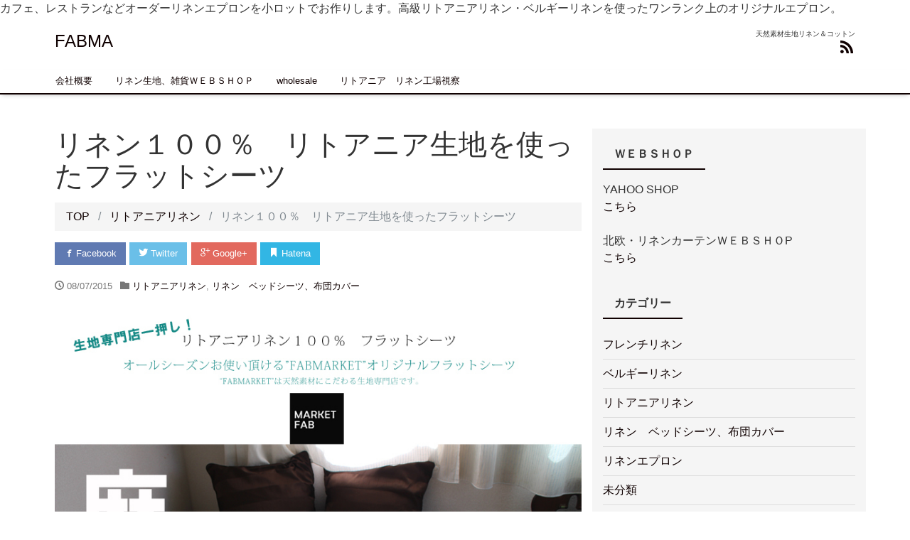

--- FILE ---
content_type: text/html; charset=UTF-8
request_url: http://kamakura-kurasu.com/2015/08/07/34/
body_size: 6234
content:
<!DOCTYPE html>
<html lang="ja">
<head prefix="og: http://ogp.me/ns# fb: http://ogp.me/ns/fb# blog: http://ogp.me/ns/blog#">
<meta charset="utf-8">
<meta name="viewport" content="width=device-width, initial-scale=1">
<meta name="description" content="リネン１００％　リトアニア生地を使ったフラットシーツ　商品ページはこちら リトアニア現地工場より直輸入している...">
<link rel="prev bookmark" href="http://kamakura-kurasu.com/2015/08/06/%e3%83%aa%e3%83%88%e3%82%a2%e3%83%8b%e3%82%a2%e3%83%aa%e3%83%8d%e3%83%b3%e7%94%9f%e5%9c%b0/" title="リトアニアリネン生地">
<link rel="next bookmark" href="http://kamakura-kurasu.com/2015/10/04/%e6%a5%b5%e6%a5%bd%e5%af%ba%e3%83%bb%e7%a8%b2%e6%9d%91%e3%82%b1%e5%b4%8e%e3%82%a2%e3%83%bc%e3%83%88%e3%83%95%e3%82%a3%e3%82%b9%e3%83%86%e3%82%a3%e3%83%90%e3%83%ab%e3%80%80%e9%96%8b%e5%82%ac%e4%b8%ad/" title="極楽寺・稲村ケ崎アートフィスティバル　開催中">
<meta name="author" content="FABMA">
<link rel="start" href="http://kamakura-kurasu.com" title="TOP">
<!-- OGP -->
<meta property="og:type" content="blog">
<meta property="og:site_name" content="FABMA">
<meta property="og:description" content="リネン１００％　リトアニア生地を使ったフラットシーツ　商品ページはこちら リトアニア現地工場より直輸入している...">
<meta property="og:title" content="リネン１００％　リトアニア生地を使ったフラットシーツ | FABMA">
<meta property="og:url" content="http://kamakura-kurasu.com/2015/08/07/34/">
<meta property="og:image" content="http://kamakura-kurasu.com/wp-content/uploads/o0800144013375858121-569x1024.jpg">
<!-- twitter:card -->
<meta name="twitter:card" content="summary_large_image">
<title>リネン１００％　リトアニア生地を使ったフラットシーツ | FABMAFABMA</title>
<link rel="alternate" type="application/rss+xml" title="FABMA &raquo; フィード" href="http://kamakura-kurasu.com/feed/" />
<link rel="alternate" type="application/rss+xml" title="FABMA &raquo; コメントフィード" href="http://kamakura-kurasu.com/comments/feed/" />
		<script type="text/javascript">
			window._wpemojiSettings = {"baseUrl":"http:\/\/s.w.org\/images\/core\/emoji\/72x72\/","ext":".png","source":{"concatemoji":"http:\/\/kamakura-kurasu.com\/wp-includes\/js\/wp-emoji-release.min.js?ver=4.2.38"}};
			!function(e,n,t){var a;function o(e){var t=n.createElement("canvas"),a=t.getContext&&t.getContext("2d");return!(!a||!a.fillText)&&(a.textBaseline="top",a.font="600 32px Arial","flag"===e?(a.fillText(String.fromCharCode(55356,56812,55356,56807),0,0),3e3<t.toDataURL().length):(a.fillText(String.fromCharCode(55357,56835),0,0),0!==a.getImageData(16,16,1,1).data[0]))}function i(e){var t=n.createElement("script");t.src=e,t.type="text/javascript",n.getElementsByTagName("head")[0].appendChild(t)}t.supports={simple:o("simple"),flag:o("flag")},t.DOMReady=!1,t.readyCallback=function(){t.DOMReady=!0},t.supports.simple&&t.supports.flag||(a=function(){t.readyCallback()},n.addEventListener?(n.addEventListener("DOMContentLoaded",a,!1),e.addEventListener("load",a,!1)):(e.attachEvent("onload",a),n.attachEvent("onreadystatechange",function(){"complete"===n.readyState&&t.readyCallback()})),(a=t.source||{}).concatemoji?i(a.concatemoji):a.wpemoji&&a.twemoji&&(i(a.twemoji),i(a.wpemoji)))}(window,document,window._wpemojiSettings);
		</script>
		<style type="text/css">
img.wp-smiley,
img.emoji {
	display: inline !important;
	border: none !important;
	box-shadow: none !important;
	height: 1em !important;
	width: 1em !important;
	margin: 0 .07em !important;
	vertical-align: -0.1em !important;
	background: none !important;
	padding: 0 !important;
}
</style>
<link rel='stylesheet' id='bootstrap-css'  href='http://kamakura-kurasu.com/wp-content/themes/liquid-light/css/bootstrap.min.css?ver=4.2.38' type='text/css' media='all' />
<link rel='stylesheet' id='icomoon-css'  href='http://kamakura-kurasu.com/wp-content/themes/liquid-light/css/icomoon.css?ver=4.2.38' type='text/css' media='all' />
<link rel='stylesheet' id='liquid-style-css'  href='http://kamakura-kurasu.com/wp-content/themes/liquid-light/style.css?ver=0.9.9.6.1.2' type='text/css' media='all' />
<script type='text/javascript' src='http://kamakura-kurasu.com/wp-includes/js/jquery/jquery.js?ver=1.11.2'></script>
<script type='text/javascript' src='http://kamakura-kurasu.com/wp-includes/js/jquery/jquery-migrate.min.js?ver=1.2.1'></script>
<script type='text/javascript' src='http://kamakura-kurasu.com/wp-content/themes/liquid-light/js/bootstrap.min.js?ver=4.2.38'></script>
<script type='text/javascript' src='http://kamakura-kurasu.com/wp-content/themes/liquid-light/js/common.min.js?ver=4.2.38'></script>
<link rel="EditURI" type="application/rsd+xml" title="RSD" href="http://kamakura-kurasu.com/xmlrpc.php?rsd" />
<link rel="wlwmanifest" type="application/wlwmanifest+xml" href="http://kamakura-kurasu.com/wp-includes/wlwmanifest.xml" /> 
<link rel='prev' title='リトアニアリネン生地' href='http://kamakura-kurasu.com/2015/08/06/%e3%83%aa%e3%83%88%e3%82%a2%e3%83%8b%e3%82%a2%e3%83%aa%e3%83%8d%e3%83%b3%e7%94%9f%e5%9c%b0/' />
<link rel='next' title='極楽寺・稲村ケ崎アートフィスティバル　開催中' href='http://kamakura-kurasu.com/2015/10/04/%e6%a5%b5%e6%a5%bd%e5%af%ba%e3%83%bb%e7%a8%b2%e6%9d%91%e3%82%b1%e5%b4%8e%e3%82%a2%e3%83%bc%e3%83%88%e3%83%95%e3%82%a3%e3%82%b9%e3%83%86%e3%82%a3%e3%83%90%e3%83%ab%e3%80%80%e9%96%8b%e5%82%ac%e4%b8%ad/' />
<link rel='canonical' href='http://kamakura-kurasu.com/2015/08/07/34/' />
<link rel='shortlink' href='http://kamakura-kurasu.com/?p=34' />

<!-- JS -->
<!--[if lt IE 9]>
<meta http-equiv="X-UA-Compatible" content="IE=edge">
<script type="text/javascript" src="https://oss.maxcdn.com/html5shiv/3.7.2/html5shiv.min.js"></script>
<script type="text/javascript" src="https://oss.maxcdn.com/respond/1.4.2/respond.min.js"></script>
<![endif]-->
<!-- CSS -->
<style type="text/css">
    /*  customize  */
                a, a:hover, a:active, a:visited {
        color: #0f0000;
    }
    .carousel-indicators .active, .main {
        background-color: #0f0000;
    }
    .navbar, .post_body h1 span, .post_body h2 span, .ttl span {
        border-color: #0f0000;
    }
    .navbar .current-menu-item, .navbar .current-menu-parent, .navbar .current_page_item {
        border-color: #0f0000;
    }
    </style>
</head>

<body class="single single-post postid-34 single-format-standard category_3">

<!-- FB -->
<div id="fb-root"></div>
<script>(function(d, s, id) {
  var js, fjs = d.getElementsByTagName(s)[0];
  if (d.getElementById(id)) return;
  js = d.createElement(s); js.id = id;
  js.src = "//connect.facebook.net/ja_JP/sdk.js#xfbml=1&version=v2.4";
  fjs.parentNode.insertBefore(js, fjs);
}(document, 'script', 'facebook-jssdk'));</script>

<a id="top"></a>
 <div class="wrapper">
   <div id="text-6" class="widget widget_text">			<div class="textwidget">カフェ、レストランなどオーダーリネンエプロンを小ロットでお作りします。高級リトアニアリネン・ベルギーリネンを使ったワンランク上のオリジナルエプロン。</div>
		</div>    <div class="headline">
     <div class="container">
      <div class="row">
       <div class="col-sm-6">
        <a href="http://kamakura-kurasu.com" title="FABMA" class="logo">
                       FABMA                   </a>
       </div>
       <div class="col-sm-6">
        <div class="logo_text">
                    <div class="subttl">天然素材生地リネン＆コットン</div>
                </div>
        <div class="sns hidden-sm-down">
                                            <a href="http://kamakura-kurasu.com/feed/"><i class="icon icon-feed2"></i></a>
            </div>
       </div>
      </div>
     </div>
    </div>
   
    <nav class="navbar navbar-light bg-faded">
     <div class="container">
        <!-- Global Menu -->
                <ul id="menu-wholesale" class="nav navbar-nav nav navbar-nav"><li id="menu-item-62" class="menu-item menu-item-type-post_type menu-item-object-page menu-item-62 nav-item hidden-sm-down"><a href="http://kamakura-kurasu.com/%e4%bc%9a%e7%a4%be%e6%a6%82%e8%a6%81/">会社概要</a></li>
<li id="menu-item-67" class="menu-item menu-item-type-post_type menu-item-object-page menu-item-67 nav-item hidden-sm-down"><a href="http://kamakura-kurasu.com/%e3%83%aa%e3%83%8d%e3%83%b3%e7%94%9f%e5%9c%b0%e3%80%81%e9%9b%91%e8%b2%a8%ef%bd%97%ef%bd%85%ef%bd%82%ef%bd%93%ef%bd%88%ef%bd%8f%ef%bd%90/">リネン生地、雑貨ＷＥＢＳＨＯＰ</a></li>
<li id="menu-item-65" class="menu-item menu-item-type-post_type menu-item-object-page menu-item-65 nav-item hidden-sm-down"><a href="http://kamakura-kurasu.com/wholesale/">wholesale</a></li>
<li id="menu-item-68" class="menu-item menu-item-type-post_type menu-item-object-page menu-item-68 nav-item hidden-sm-down"><a href="http://kamakura-kurasu.com/%e3%83%aa%e3%83%88%e3%82%a2%e3%83%8b%e3%82%a2%e3%80%80%e3%83%aa%e3%83%8d%e3%83%b3%e5%b7%a5%e5%a0%b4%e8%a6%96%e5%af%9f/">リトアニア　リネン工場視察</a></li>
</ul>          <button type="button" class="navbar-toggle collapsed">
            <span class="sr-only">Toggle navigation</span>
            <span class="icon-bar top-bar"></span>
            <span class="icon-bar middle-bar"></span>
            <span class="icon-bar bottom-bar"></span>
          </button>
             </div>
    </nav>
  
       
    <div class="detail post-34 post type-post status-publish format-standard has-post-thumbnail hentry category-3 category-2">
        <div class="container">
          <div class="row">
           <div class="col-md-8 mainarea">

                                 
            <h1 class="ttl_h1 entry-title">リネン１００％　リトアニア生地を使ったフラットシーツ</h1>
            
            <!-- pan -->
            <ul class="breadcrumb" itemscope itemtype="http://data-vocabulary.org/Breadcrumb">
              <li><a href="http://kamakura-kurasu.com" itemprop="url"><span itemprop="title">TOP</span></a></li>
              <li><a itemprop="url" href="http://kamakura-kurasu.com/category/%e3%83%aa%e3%83%88%e3%82%a2%e3%83%8b%e3%82%a2%e3%83%aa%e3%83%8d%e3%83%b3/"><span itemprop="title">リトアニアリネン</span></a></li>              <li class="active">リネン１００％　リトアニア生地を使ったフラットシーツ</li>
            </ul>
                       
           
            <div class="detail_text">

               <div class="share">
<a href="http://www.facebook.com/sharer.php?u=http://kamakura-kurasu.com/2015/08/07/34/&amp;t=リネン１００％　リトアニア生地を使ったフラットシーツ &#8211; FABMAFABMA" target="_blank" class="share_facebook"><i class="icon icon-facebook"></i> Facebook</a>
<a href="https://twitter.com/intent/tweet?text=リネン１００％　リトアニア生地を使ったフラットシーツ &#8211; FABMAFABMA&url=http://kamakura-kurasu.com/2015/08/07/34/" target="_blank" class="share_twitter"><i class="icon icon-twitter"></i> Twitter</a>
<a href="https://plusone.google.com/_/+1/confirm?hl=ja&amp;url=http://kamakura-kurasu.com/2015/08/07/34/" target="_blank" class="share_google"><i class="icon icon-google-plus"></i> Google+</a>
<a href="http://b.hatena.ne.jp/add?mode=confirm&url=http://kamakura-kurasu.com/2015/08/07/34/&title=リネン１００％　リトアニア生地を使ったフラットシーツ &#8211; FABMAFABMA" target="_blank" class="share_hatena"><i class="icon icon-bookmark"></i> Hatena</a>
</div>
                <div class="post_meta">
                <span class="post_time">
                 <i class="icon icon-clock" title="2015/08/07 06:51"></i> <time class="date updated">08/07/2015</time>
                </span>
                                    <span class="post_cat"><i class="icon icon-folder"></i>
                    <a href="http://kamakura-kurasu.com/category/%e3%83%aa%e3%83%88%e3%82%a2%e3%83%8b%e3%82%a2%e3%83%aa%e3%83%8d%e3%83%b3/" rel="category tag">リトアニアリネン</a>, <a href="http://kamakura-kurasu.com/category/%e3%83%aa%e3%83%8d%e3%83%b3%e3%80%80%e3%83%99%e3%83%83%e3%83%89%e3%82%b7%e3%83%bc%e3%83%84%e3%80%81%e5%b8%83%e5%9b%a3%e3%82%ab%e3%83%90%e3%83%bc/" rel="category tag">リネン　ベッドシーツ、布団カバー</a>                    </span>
                                </div>
                <img width="800" height="1440" src="http://kamakura-kurasu.com/wp-content/uploads/o0800144013375858121.jpg" class="attachment-post-thumbnail wp-post-image" alt="o0800144013375858121" />                <!-- no widget -->                <div class="post_body"><p>リネン１００％　リトアニア生地を使ったフラットシーツ　<a href="http://store.shopping.yahoo.co.jp/kamakura-kurasu/beda1a1roo.html" target="_blank">商品ページはこちら</a></p>
<p>リトアニア現地工場より直輸入しているリネン生地でフラットシーツを作りました！<br />
スタッフが1年以上実際に使ってみて、お客様にお勧め出来る生地で商品化しました。</p>
<p>1年使うとなんとなく、馴染む生地と、使い勝手が悪い生地が分かってきます。<br />
生地が薄く、軽いと、シーツの場合、寝ている間に生地が動いてしまい、寝心地が悪かったりします。<br />
厚すぎると、ごわ感がし過ぎてしまいます。</p>
<p>当店では、だいたい160gsm（１平方センチメートルあたりの単位）～200gsmの生地をシーツとして<br />
採用。<br />
<a href="http://kamakura-kurasu.com/wp-content/uploads/o0800144013375858121.jpg"><img class="alignnone size-full wp-image-35" src="http://kamakura-kurasu.com/wp-content/uploads/o0800144013375858121.jpg" alt="o0800144013375858121" width="800" height="1440" /></a></p>
</div>
                                <!-- no widget -->                            </div>
                      <div class="detail_comments">
                          </div>
                    
           
           
            <nav>
              <ul class="pager">
                <li class="pager-prev"><a href="http://kamakura-kurasu.com/2015/08/06/%e3%83%aa%e3%83%88%e3%82%a2%e3%83%8b%e3%82%a2%e3%83%aa%e3%83%8d%e3%83%b3%e7%94%9f%e5%9c%b0/" title="リトアニアリネン生地">&laquo; Prev</a></li><li class="pager-next"><a href="http://kamakura-kurasu.com/2015/10/04/%e6%a5%b5%e6%a5%bd%e5%af%ba%e3%83%bb%e7%a8%b2%e6%9d%91%e3%82%b1%e5%b4%8e%e3%82%a2%e3%83%bc%e3%83%88%e3%83%95%e3%82%a3%e3%82%b9%e3%83%86%e3%82%a3%e3%83%90%e3%83%ab%e3%80%80%e9%96%8b%e5%82%ac%e4%b8%ad/" title="極楽寺・稲村ケ崎アートフィスティバル　開催中">Next &raquo;</a></li>                </ul>
            </nav>
            
           
           <div class="recommend">
           <div class="ttl">Recommend</div>
              <div class="row">
               
               <article class="card col-md-6">
                  <div class="card-block">
                   <a href="http://kamakura-kurasu.com/2016/07/14/%e3%83%aa%e3%83%88%e3%82%a2%e3%83%8b%e3%82%a2%e3%83%aa%e3%83%8d%e3%83%b3r%ef%bc%92%ef%bc%93%e3%82%b7%e3%83%aa%e3%83%bc%e3%82%ba%e3%80%80%e4%b8%ad%e5%8e%9a%e6%89%8bnew%e3%82%ab%e3%83%a9%e3%83%bc/" title="リトアニアリネンR２３シリーズ　中厚手NEWカラー　夏入荷！！！" class="post_links">
                   <span class="post_thumb" style="background-image: url('http://kamakura-kurasu.com/wp-content/uploads/r23-11co3.jpg')"></span>
                   <span class="card-text">
                       <span class="post_time"><i class="icon icon-clock"></i> 07/14/2016</span>
                   </span>
                   <h3 class="card-title post_ttl">リトアニアリネンR２３シリーズ　中厚手NEWカラー　夏入荷！！！</h3>
                   </a>
                  </div>
               </article>
                
               <article class="card col-md-6">
                  <div class="card-block">
                   <a href="http://kamakura-kurasu.com/2016/07/07/%e3%83%aa%e3%83%8d%e3%83%b3%e3%82%a8%e3%83%97%e3%83%ad%e3%83%b3%e2%85%a0%e5%9e%8b/" title="リネンエプロンⅠ型" class="post_links">
                   <span class="post_thumb" style="background-image: url('http://kamakura-kurasu.com/wp-content/uploads/lit-ch.jpg')"></span>
                   <span class="card-text">
                       <span class="post_time"><i class="icon icon-clock"></i> 07/07/2016</span>
                   </span>
                   <h3 class="card-title post_ttl">リネンエプロンⅠ型</h3>
                   </a>
                  </div>
               </article>
                
               <article class="card col-md-6">
                  <div class="card-block">
                   <a href="http://kamakura-kurasu.com/2016/07/07/%e3%83%aa%e3%83%88%e3%82%a2%e3%83%8b%e3%82%a2%e3%83%aa%e3%83%8d%e3%83%b3%e3%80%80%e6%96%b0%e8%89%b2%e5%85%a5%e8%8d%b7%ef%bc%81%e3%83%96%e3%83%ab%e3%83%bc%e3%82%b0%e3%83%ac%e3%82%a4/" title="リトアニアリネン　新色入荷！ブルーグレイ" class="post_links">
                   <span class="post_thumb" style="background-image: url('http://kamakura-kurasu.com/wp-content/uploads/blgry-07.jpg')"></span>
                   <span class="card-text">
                       <span class="post_time"><i class="icon icon-clock"></i> 07/07/2016</span>
                   </span>
                   <h3 class="card-title post_ttl">リトアニアリネン　新色入荷！ブルーグレイ</h3>
                   </a>
                  </div>
               </article>
                
               <article class="card col-md-6">
                  <div class="card-block">
                   <a href="http://kamakura-kurasu.com/2015/10/04/%e6%a5%b5%e6%a5%bd%e5%af%ba%e3%83%bb%e7%a8%b2%e6%9d%91%e3%82%b1%e5%b4%8e%e3%82%a2%e3%83%bc%e3%83%88%e3%83%95%e3%82%a3%e3%82%b9%e3%83%86%e3%82%a3%e3%83%90%e3%83%ab%e3%80%80%e9%96%8b%e5%82%ac%e4%b8%ad/" title="極楽寺・稲村ケ崎アートフィスティバル　開催中" class="post_links">
                   <span class="post_thumb" style="background-image: url('http://kamakura-kurasu.com/wp-content/uploads/towel-bl.jpg')"></span>
                   <span class="card-text">
                       <span class="post_time"><i class="icon icon-clock"></i> 10/04/2015</span>
                   </span>
                   <h3 class="card-title post_ttl">極楽寺・稲村ケ崎アートフィスティバル　開催中</h3>
                   </a>
                  </div>
               </article>
                                              </div>
            </div>
            
            
            
            
           </div><!-- /col -->
                      <div class="col-md-4 sidebar">
             <div class="widgets">
                <div id="text-2" class="widget widget_text"><div class="ttl">ＷＥＢＳＨＯＰ</div>			<div class="textwidget">YAHOO SHOP<BR>
<a href="http://store.shopping.yahoo.co.jp/kamakura-kurasu/">こちら</a><BR>
<BR>
北欧・リネンカーテンＷＥＢＳＨＯP<BR>
<a href="http://kurasu.ocnk.net/">こちら</a><BR></div>
		</div><div id="categories-2" class="widget widget_categories"><div class="ttl">カテゴリー</div>		<ul>
	<li class="cat-item cat-item-4"><a href="http://kamakura-kurasu.com/category/%e3%83%95%e3%83%ac%e3%83%b3%e3%83%81%e3%83%aa%e3%83%8d%e3%83%b3/" >フレンチリネン</a>
</li>
	<li class="cat-item cat-item-6"><a href="http://kamakura-kurasu.com/category/%e3%83%99%e3%83%ab%e3%82%ae%e3%83%bc%e3%83%aa%e3%83%8d%e3%83%b3/" >ベルギーリネン</a>
</li>
	<li class="cat-item cat-item-3"><a href="http://kamakura-kurasu.com/category/%e3%83%aa%e3%83%88%e3%82%a2%e3%83%8b%e3%82%a2%e3%83%aa%e3%83%8d%e3%83%b3/" >リトアニアリネン</a>
</li>
	<li class="cat-item cat-item-2"><a href="http://kamakura-kurasu.com/category/%e3%83%aa%e3%83%8d%e3%83%b3%e3%80%80%e3%83%99%e3%83%83%e3%83%89%e3%82%b7%e3%83%bc%e3%83%84%e3%80%81%e5%b8%83%e5%9b%a3%e3%82%ab%e3%83%90%e3%83%bc/" >リネン　ベッドシーツ、布団カバー</a>
</li>
	<li class="cat-item cat-item-7"><a href="http://kamakura-kurasu.com/category/%e3%83%aa%e3%83%8d%e3%83%b3%e3%82%a8%e3%83%97%e3%83%ad%e3%83%b3/" >リネンエプロン</a>
</li>
	<li class="cat-item cat-item-1"><a href="http://kamakura-kurasu.com/category/%e6%9c%aa%e5%88%86%e9%a1%9e/" >未分類</a>
</li>
		</ul>
</div><div id="calendar-2" class="widget widget_calendar"><div id="calendar_wrap"><table id="wp-calendar">
	<caption>2015年8月</caption>
	<thead>
	<tr>
		<th scope="col" title="月曜日">月</th>
		<th scope="col" title="火曜日">火</th>
		<th scope="col" title="水曜日">水</th>
		<th scope="col" title="木曜日">木</th>
		<th scope="col" title="金曜日">金</th>
		<th scope="col" title="土曜日">土</th>
		<th scope="col" title="日曜日">日</th>
	</tr>
	</thead>

	<tfoot>
	<tr>
		<td colspan="3" id="prev" class="pad">&nbsp;</td>
		<td class="pad">&nbsp;</td>
		<td colspan="3" id="next"><a href="http://kamakura-kurasu.com/2015/10/">10月 &raquo;</a></td>
	</tr>
	</tfoot>

	<tbody>
	<tr>
		<td colspan="5" class="pad">&nbsp;</td><td>1</td><td>2</td>
	</tr>
	<tr>
		<td>3</td><td>4</td><td>5</td><td><a href="http://kamakura-kurasu.com/2015/08/06/" title="リトアニアリネン生地">6</a></td><td><a href="http://kamakura-kurasu.com/2015/08/07/" title="リネン１００％　リトアニア生地を使ったフラットシーツ">7</a></td><td>8</td><td>9</td>
	</tr>
	<tr>
		<td>10</td><td>11</td><td>12</td><td>13</td><td>14</td><td>15</td><td>16</td>
	</tr>
	<tr>
		<td>17</td><td>18</td><td>19</td><td>20</td><td>21</td><td>22</td><td>23</td>
	</tr>
	<tr>
		<td>24</td><td>25</td><td>26</td><td>27</td><td>28</td><td>29</td><td>30</td>
	</tr>
	<tr>
		<td>31</td>
		<td class="pad" colspan="6">&nbsp;</td>
	</tr>
	</tbody>
	</table></div></div>		<div id="recent-posts-2" class="widget widget_recent_entries">		<div class="ttl">最近の投稿</div>		<ul>
					<li>
				<a href="http://kamakura-kurasu.com/2016/07/14/%e3%83%aa%e3%83%88%e3%82%a2%e3%83%8b%e3%82%a2%e3%83%aa%e3%83%8d%e3%83%b3r%ef%bc%92%ef%bc%93%e3%82%b7%e3%83%aa%e3%83%bc%e3%82%ba%e3%80%80%e4%b8%ad%e5%8e%9a%e6%89%8bnew%e3%82%ab%e3%83%a9%e3%83%bc/">リトアニアリネンR２３シリーズ　中厚手NEWカラー　夏入荷！！！</a>
						</li>
					<li>
				<a href="http://kamakura-kurasu.com/2016/07/07/%e3%83%aa%e3%83%8d%e3%83%b3%e3%82%a8%e3%83%97%e3%83%ad%e3%83%b3%e2%85%a0%e5%9e%8b/">リネンエプロンⅠ型</a>
						</li>
					<li>
				<a href="http://kamakura-kurasu.com/2016/07/07/%e3%83%aa%e3%83%88%e3%82%a2%e3%83%8b%e3%82%a2%e3%83%aa%e3%83%8d%e3%83%b3%e3%80%80%e6%96%b0%e8%89%b2%e5%85%a5%e8%8d%b7%ef%bc%81%e3%83%96%e3%83%ab%e3%83%bc%e3%82%b0%e3%83%ac%e3%82%a4/">リトアニアリネン　新色入荷！ブルーグレイ</a>
						</li>
					<li>
				<a href="http://kamakura-kurasu.com/2016/06/08/%e3%83%99%e3%83%ab%e3%82%ae%e3%83%bc%e3%83%aa%e3%83%8d%e3%83%b3%e3%80%80%e5%85%a5%e8%8d%b7%e6%83%85%e5%a0%b1/">ベルギーリネン　入荷情報</a>
						</li>
					<li>
				<a href="http://kamakura-kurasu.com/2015/10/28/%e3%83%95%e3%83%ac%e3%83%b3%e3%83%81%e3%83%aa%e3%83%8d%e3%83%b3%e5%85%a5%e8%8d%b7/">フレンチリネン入荷</a>
						</li>
				</ul>
		</div>             </div>
           </div>           
         </div>
        </div>
    </div>


<div class="foot">
  <div class="container sns">
                                            <a href="http://kamakura-kurasu.com/feed/"><i class="icon icon-feed2"></i></a>
      </div>
</div>
     
<div class="pagetop">
    <a href="#top"><i class="icon icon-arrow-up2"></i></a>
</div>
      
<footer>
        <div class="container">
          <div class="row">
            <div id="categories-6" class="widget widget_categories col-sm-4"><div class="ttl">カテゴリー</div>		<ul>
	<li class="cat-item cat-item-4"><a href="http://kamakura-kurasu.com/category/%e3%83%95%e3%83%ac%e3%83%b3%e3%83%81%e3%83%aa%e3%83%8d%e3%83%b3/" >フレンチリネン</a>
</li>
	<li class="cat-item cat-item-6"><a href="http://kamakura-kurasu.com/category/%e3%83%99%e3%83%ab%e3%82%ae%e3%83%bc%e3%83%aa%e3%83%8d%e3%83%b3/" >ベルギーリネン</a>
</li>
	<li class="cat-item cat-item-3"><a href="http://kamakura-kurasu.com/category/%e3%83%aa%e3%83%88%e3%82%a2%e3%83%8b%e3%82%a2%e3%83%aa%e3%83%8d%e3%83%b3/" >リトアニアリネン</a>
</li>
	<li class="cat-item cat-item-2"><a href="http://kamakura-kurasu.com/category/%e3%83%aa%e3%83%8d%e3%83%b3%e3%80%80%e3%83%99%e3%83%83%e3%83%89%e3%82%b7%e3%83%bc%e3%83%84%e3%80%81%e5%b8%83%e5%9b%a3%e3%82%ab%e3%83%90%e3%83%bc/" >リネン　ベッドシーツ、布団カバー</a>
</li>
	<li class="cat-item cat-item-7"><a href="http://kamakura-kurasu.com/category/%e3%83%aa%e3%83%8d%e3%83%b3%e3%82%a8%e3%83%97%e3%83%ad%e3%83%b3/" >リネンエプロン</a>
</li>
	<li class="cat-item cat-item-1"><a href="http://kamakura-kurasu.com/category/%e6%9c%aa%e5%88%86%e9%a1%9e/" >未分類</a>
</li>
		</ul>
</div><div id="text-4" class="widget widget_text col-sm-4"><div class="ttl">会社概要</div>			<div class="textwidget"><p>フィールドエッジ株式会社<br />
オリジナルエプロンを小ロットでオーダー製造します。高級リネンを使ったワンランク上のエプロンで素敵なお店作りをご提案します。</p>
</div>
		</div>          </div>
        </div>
        
        <div class="copy">
        (C) 2026 <a href="http://kamakura-kurasu.com">FABMA</a>. All right reserved.
        <!-- Powered by -->
                Theme by <a href="https://lqd.jp/wp/" rel="nofollow" title="Responsive WordPress Theme LIQUID PRESS">LIQUID PRESS</a>.
                <!-- /Powered by -->
        </div>

    </footer>
      
</div><!--/site-wrapper-->

<script type='text/javascript' src='http://kamakura-kurasu.com/wp-includes/js/comment-reply.min.js?ver=4.2.38'></script>

</body>
</html>

--- FILE ---
content_type: text/css
request_url: http://kamakura-kurasu.com/wp-content/themes/liquid-light/style.css?ver=0.9.9.6.1.2
body_size: 4047
content:
@charset "UTF-8";
/*
Theme Name: LIQUID LIGHT
Theme URI: https://lqd.jp/wp/theme_light.html
Description: LIQUID PRESS SERIES
Author: LIQUID DESIGN Ltd.
Author URI: https://lqd.jp/wp/
License: GPLv2 or later
License URI: http://www.gnu.org/licenses/gpl-2.0.html
Tags: custom-header, custom-menu, featured-images, threaded-comments, translation-ready
Text Domain: liquid-light
Version: 0.9.9.6.1.2
*/

/* ------------------------------------
// common
------------------------------------ */
body {
  color: #333333;
  font-size: 16px;
  font-family: "ヒラギノ角ゴ Pro W3","Hiragino Kaku Gothic Pro",Meiryo,"メイリオ","ＭＳ Ｐゴシック",Helvetica,Sans-Serif;
  line-height: 1.5; }

.wrapper {
  overflow: hidden; }

a {
  color: #00aeef;
  text-decoration: none;
  transition: all 0.5s;
  -moz-transition: all 0.5s;
  -webkit-transition: all 0.5s;
  -o-transition: all 0.5s;
  -ms-transition: all 0.5s; }
  a:hover, a:active {
    color: #00aeef;
    text-decoration: underline; }
  a:visited {
    color: #00aeef;
    opacity: 0.7; }

img {
  max-width: 100% !important;
  height: auto !important; }

iframe {
    max-width: 100%;
}

.none {
  display: none; }

[class*='col-'] {
  overflow: hidden; }
.customize-partial-edit-shortcuts-shown [class*='col-'] {
    overflow: visible; }

.breadcrumb {
  background: #f5f5f5;
  border-radius: 0;
  padding: .5em 1em; }

.rwdwrap {
  position: relative;
  width: 100%;
  padding-top: 56.25%; }
  .rwdwrap iframe {
    position: absolute;
    top: 0;
    right: 0;
    width: 100% !important;
    height: 100% !important; }

.navbar {
  margin-bottom: 0;
  padding: 0;
  border-radius: 0;
  background-color: transparent;
  border-bottom: 2px solid #00aeef;
  box-shadow: 0px 3px 6px -3px rgba(0, 0, 0, 0.3);
  -webkit-box-shadow: 0px 3px 6px -3px rgba(0, 0, 0, 0.3);
  -moz-box-shadow: 0px 3px 6px -3px rgba(0, 0, 0, 0.3);
  -o-box-shadow: 0px 3px 6px -3px rgba(0, 0, 0, 0.3);
  -ms-box-shadow: 0px 3px 6px -3px rgba(0, 0, 0, 0.3); }
  .navbar .container {
    padding-left: 0; }

.navbar-nav a {
  font-size: small;
  display: block;
  padding: .4rem 1rem; }

.navbar li {
  border-bottom: 1px solid transparent; }

.nav > .menu-item-has-children > ul, .nav > .page_item_has_children > ul {
  display: none; }

.open ul {
  display: block !important; }

.logo {
  font-size: x-large; }
  .logo img {
    width: auto !important;
    height: 36px !important;
    max-width: initial !important; }

.logo_text {
  font-size: x-small;
  text-align: right; }

.navbar-nav .nav-item + .nav-item {
  margin-left: 0; }

.navbar .current-menu-item, .navbar .current-menu-parent, .navbar .current_page_item {
  border-width: 0 0 1px 0;
  border-style: solid;
  border-color: #00aeef; }

blockquote {
  border-left: 2px solid #f5f5f5;
  padding-left: 1em; }
  blockquote:before {
    content: "\e977";
    color: #333;
    font-size: large; }

.screen-reader-text {
  display: none; }

thead th, thead td {
  background: #f5f5f5; }

.table-bordered-none, .table-bordered-none th, .table-bordered-none td {
    border: 0 none;
}

/* ------------------------------------
// bootstrap
------------------------------------ */
/* navbar-toggle */
.navbar-toggle {
  position: absolute;
  top: -3rem;
  right: .5rem;
  background-color: transparent;
  background-image: none;
  border: 1px solid transparent;
  border: none;
  background: transparent !important; }
  .navbar-toggle:focus {
    outline: 0; }
  .navbar-toggle .icon-bar {
    display: block;
    width: 22px;
    height: 2px;
    border-radius: 1px; }
    .navbar-toggle .icon-bar + .icon-bar {
      margin-top: 4px; }
  .navbar-toggle:hover {
    background: transparent !important; }
  .navbar-toggle .icon-bar {
    background-color: #555 !important;
    width: 22px;
    transition: all 0.2s;
    -moz-transition: all 0.2s;
    -webkit-transition: all 0.2s;
    -o-transition: all 0.2s;
    -ms-transition: all 0.2s; }
  .navbar-toggle .top-bar {
    transform: rotate(45deg);
    transform-origin: 10% 10%;
    -moz-transform: rotate(45deg);
    -moz-transform-origin: 10% 10%;
    -webkit-transform: rotate(45deg);
    -webkit-transform-origin: 10% 10%;
    -o-transform: rotate(45deg);
    -o-transform-origin: 10% 10%;
    -ms-transform: rotate(45deg);
    -ms-transform-origin: 10% 10%; }
  .navbar-toggle .middle-bar {
    opacity: 0; }
  .navbar-toggle .bottom-bar {
    transform: rotate(-45deg);
    transform-origin: 10% 90%;
    -moz-transform: rotate(-45deg);
    -moz-transform-origin: 10% 90%;
    -webkit-transform: rotate(-45deg);
    -webkit-transform-origin: 10% 90%;
    -o-transform: rotate(-45deg);
    -o-transform-origin: 10% 90%;
    -ms-transform: rotate(-45deg);
    -ms-transform-origin: 10% 90%; }
  .navbar-toggle.collapsed .top-bar {
    transform: rotate(0);
    -moz-transform: rotate(0);
    -webkit-transform: rotate(0);
    -o-transform: rotate(0);
    -ms-transform: rotate(0); }
  .navbar-toggle.collapsed .middle-bar {
    opacity: 1; }
  .navbar-toggle.collapsed .bottom-bar {
    transform: rotate(0);
    -moz-transform: rotate(0);
    -webkit-transform: rotate(0);
    -o-transform: rotate(0);
    -ms-transform: rotate(0); }

@media (min-width: 47.9em) {
  .navbar-toggle {
    display: none; } }
/* Animated “x” icon */

.form-control, .btn {
  border-radius: 0; }

/* carousel */
.carousel-item img {
  width: 100%; }

.carousel-control.left, .carousel-control.right {
  background-image: initial;
  background: transparent;
  filter: initial; }
.carousel-control .icon-arrow-left2, .carousel-control .icon-arrow-right2 {
  position: absolute;
  top: 50%;
  z-index: 5;
  display: inline-block;
  margin-top: -1em; }
.carousel-control .icon-prev, .carousel-control .icon-arrow-left2 {
  left: 50%;
  margin-left: -1em; }
.carousel-control .icon-next, .carousel-control .icon-arrow-right2 {
  right: 50%;
  margin-right: -1em; }

.carousel-indicators {
  bottom: -3rem; }
  .carousel-indicators li {
    background-color: #ccc;
    border: 0 none; }
  .carousel-indicators .active {
    background-color: #00aeef; }
  .carousel-indicators li {
    margin: 0 .2em !important; }

/* carousel iOS10 fix */
.carousel-inner>.carousel-item {
    -webkit-transition: .6s ease-in-out left;
    -o-transition: .6s ease-in-out left;
    transition: .6s ease-in-out left;
    -webkit-transform: none !important;
    transform: none !important;
}
.carousel-inner>.carousel-item.active.right,
.carousel-inner>.carousel-item.next {
    left: 100%;
}
.carousel-inner>.carousel-item.active.left,
.carousel-inner>.carousel-item.prev {
    left: -100%;
}
.carousel-inner>.carousel-item.active,
.carousel-inner>.carousel-item.next.left,
.carousel-inner>.carousel-item.prev.right {
    left: 0;
}
/*
.carousel-control .icon-arrow-left2:before {
    content: "<";
    font-family: initial;
    font-weight: bold;
}
.carousel-control .icon-arrow-right2:before {
    content: ">";
    font-family: initial;
    font-weight: bold;
}
*/
/* /carousel */

/* ------------------------------------
// main
------------------------------------ */
.headline {
  padding: 1rem 0; }
  .headline .ttl, .headline .subttl {
    vertical-align: top;
    font-size: x-small;
    display: inline-block;
    font-weight: normal;
    margin: 0;
    padding: 0; }

.cover_inner {
    position: relative;
    line-height: 0; }

.cover video {
    width: 100%;
    height: auto; }

.main {
  background-color: #00aeef;
  text-align: center;
  line-height: 1.5;
  padding: 1.5em 0;
  color: #fff; }
  .main h3 {
    margin-bottom: 0;
    font-size: x-large; }
    .main h3 a {
      color: #fff; }

.mainpost {
  margin-top: 3rem; }

.card {
  margin-bottom: 2em;
  border: 0 none;
  border-radius: 0; }

.card-block {
  padding: 0; }

.card-title {
  font-size: initial;
  font-weight: initial;
  overflow: hidden;
  text-overflow: ellipsis;
  line-height: 1.2em;
  height: 2.2em;
  margin: 0 1rem .5rem 1rem;
  display: box;
  display: -webkit-box;
  display: -moz-box;
  display: -o-box;
  box-orient: vertical;
  line-clamp: 2;
  -webkit-box-orient: vertical;
  -webkit-line-clamp: 2;
  -moz-box-orient: vertical;
  -moz-line-clamp: 2;
  -o-box-orient: vertical;
  -o-line-clamp: 2;
  -ms-box-orient: vertical;
  -ms-line-clamp: 2; }

.card-text {
  overflow: hidden;
  white-space: nowrap;
  text-overflow: ellipsis;
  display: block;
  line-height: 1.2em;
  height: 1.2em;
  margin: .5rem 1rem .5rem 1rem; }

.card a:hover {
  text-decoration: none; }
.card .post_links {
  display: block;
  border: 1px solid #f5f5f5; }
  .card .post_links:hover {
    background-color: #f5f5f5; }
.card .post_thumb {
  width: 100%;
  height: 12rem;
  display: block;
  background-position: center center;
  background-repeat: no-repeat;
  background-size: 100% auto;
  -webkit-background-size: 100% auto;
  -moz-background-size: 100% auto;
  -o-background-size: 100% auto;
  -ms-background-size: 100% auto; }
.card a:hover .post_thumb {
  opacity: 0.8; }

.post_meta {
  margin-bottom: 1rem; }

.post_time, .post_cat {
  font-size: small;
  color: #777;
  margin-right: .5em; }

.post_body {
  border-bottom: 2px solid #f5f5f5;
  padding-bottom: 1rem;
  margin-bottom: 1rem; }
  .post_body h1, .post_body h2 {
    font-weight: bold;
    border-bottom: 2px solid #f5f5f5;
    margin-bottom: 2rem; }
  .post_body h1 > span, .post_body h2 > span {
    border-bottom: 2px solid #00aeef;
    display: inline-block;
    padding: 1rem 0;
    margin-bottom: -2px; }
  .post_body h3 {
    font-weight: bold;
    margin-bottom: 1rem; }
  .post_body hr {
    clear: both; }

.cat_info {
  margin-bottom: 1rem;
  color: #777; }
  .cat_info img {
    width: 100%; }

.ttl {
  font-size: medium;
  font-weight: bold;
  background: #f5f5f5;
  border-radius: 0;
  margin-bottom: 1rem; }

ul.post-categories, .widget ul, ul.page-numbers {
    padding-left: 0;
    margin-left: 0;
    list-style: none;
}

ul.page-numbers {
  padding-left: 0;
  margin-left: -.5em;
  list-style: none; }
ul.post-categories li {
  display: inline-block;
  padding-right: .5em;
  padding-left: .5em; }
ul.page-numbers li {
  display: inline-block; }

.sidebar {
  background-color: #f5f5f5;
  padding-top: 1rem; }
  .sidebar .widget:first-child .ttl {
    margin-top: 0; }
  .sidebar .widget ul li a {
    padding: .5rem 0; }

.widget {
  margin-bottom: 2rem; }
  .widget .ttl {
    font-size: medium;
    font-weight: bold;
    background: #f5f5f5;
    border-radius: 0;
    margin-bottom: 1rem; }

.sidebar .widget .ttl {
  background: transparent; }

.ttl span {
  display: inline-block;
  padding: .5em 1em;
  border-bottom: 2px solid #00aeef; }

.widget ul li {
  display: block;
  padding-left: 0;
  border-bottom: 1px solid #ddd; }
  .widget ul li ul {
    border-left: 1px solid #ccc;
    margin-left: 1rem; }
    .widget ul li ul li {
      border-bottom: 0 none; }
  .widget ul li a {
    padding: .2rem;
    display: inline-block; }

.widget_nav_menu .hidden-sm-down {
    display: block !important;
}
.wrapper > .widget {
    margin-bottom: 0;
}

.sidebar .newpost a {
  display: table;
  width: 100%; }
  .sidebar .newpost a .post_thumb {
    display: table-cell;
    vertical-align: top;
    width: 100px; }
    .sidebar .newpost a .post_thumb span {
      display: block;
      width: 90px;
      height: 60px;
      overflow: hidden;
      background-color: rgba(119, 119, 119, 0.1); }
    .sidebar .newpost a .post_thumb img {
      width: 100%;
      height: auto; }
  .sidebar .newpost a .post_ttl {
    display: table-cell;
    vertical-align: top; }

ul.post-categories a, ul.tag a {
  display: inline-block;
  padding: .5em 1em;
  text-align: center;
  border: 1px solid #f5f5f5;
  margin: 0 .5rem .5rem 0; }

.pager li > a {
  display: inline-block;
  padding: .5em 1em;
  text-align: center;
  border: 1px solid #f5f5f5;
  margin: 0 .5rem .5rem 0; }

ul.post-categories a:hover, ul.tag a:hover {
  background: #f5f5f5; }

.page-numbers a:hover, .widget a:hover {
  background: #f5f5f5; }

.share {
  margin-bottom: 1rem; }
  .share a {
    display: inline-block;
    padding: .5em 1em;
    color: #fff !important;
    font-size: small;
    margin: 0 .1em .1em 0;
    opacity: 0.8; }
    .share a:hover {
      opacity: 1;
      color: #fff !important;
      text-decoration: none; }

.share_facebook {
  background: #39599F; }

.share_twitter {
  background: #45B0E3; }

.share_google {
  background: #DB4437; }

.share_hatena {
  background: #00A4DE; }

.headline .sns {
  text-align: right; }
  .headline .sns a {
    font-size: large;
    display: inline-block;
    margin: 0 .2rem; }

.foot .sns {
  text-align: center;
  padding: 4em 0; }
  .foot .sns a {
    font-size: xx-large;
    display: inline-block;
    margin: 0 .5rem; }

.detail {
  padding-top: 3rem; }

.ttl_h1 {
  margin-bottom: 1rem; }

.archive .ttl_h1, .search .ttl_h1 {
  border-bottom: 1px solid #f5f5f5;
  padding-bottom: 1rem; }

.clearfix, .post_body {
  zoom: 1; }

.clearfix:after, .post_body:after {
  content: ".";
  display: block;
  height: 0px;
  clear: both;
  visibility: hidden; }

.pager li > a, .pager li > span {
  border-radius: 0; }

.page-numbers {
  clear: both;
  text-align: center; }
  .page-numbers a {
    display: inline-block;
    background: #fff;
    border: solid 1px #f5f5f5;
    padding: .5em 8px;
    margin: 2px;
    text-decoration: none; }

span.current {
  display: inline-block;
  background: #fff;
  border: solid 1px #f5f5f5;
  padding: .5em 8px;
  margin: 2px;
  text-decoration: none;
  background: #f5f5f5; }

.pagetop {
  text-align: center;
  padding-bottom: 1em;
  font-size: x-large; }

footer {
  background: #f5f5f5;
  padding: 2em 0; }

.copy {
  padding: 2em;
  text-align: center;
  font-size: small; }

.eg {
  background: #f5f5f5;
  padding: 2rem 1rem;
  text-align: center;
  font-weight: bold; }

.sidebar .eg {
  width: 100%;
  height: 250px;
  border: 1px solid #ddd; }

/* ------------------------------------
// wp
------------------------------------ */
.aligncenter {
  display: block;
  margin: 0 auto;
  text-align: center; }

.alignright {
  float: right;
  margin-left: 1.5em !important;
  margin-bottom: 1em !important; }

.alignleft {
  float: left;
  margin-right: 1.5em !important;
  margin-bottom: 1em !important; }

.attachment-post-thumbnail, .ttl_h1 + img {
  margin-bottom: 1em; }

.attachment-post-thumbnail {
  width: 100%; }

.wp-caption, .wp-caption-text, .gallery-caption {
  font-size: small;
  max-width: 100%;
  height: auto; }

.sticky .card-block {
  background: #f0ffc8; }

.bypostauthor {
  font-weight: bold; }

.form-allowed-tags {
  font-size: small; }

.searchform > div {
  text-align: center; }
.searchform input[type="text"] {
  width: calc(100% - 6rem);
  float: left; }
.searchform input[type="submit"] {
  width: 5rem;
  float: none;
  clear: both; }

#cse-search-box input[name="q"] {
  width: 74%; }

/* ------------------------------------
// wpp
------------------------------------ */
.popular-posts .wpp-thumbnail {
  margin-right: 10px;
  max-width: initial !important;
  float: none; }
.popular-posts .wpp-list li {
  display: table;
  width: 100%; }
  .popular-posts .wpp-list li a {
    display: table-cell;
    vertical-align: top; }
  .popular-posts .wpp-list li .wpp-post-title {
    width: 100%; }
  .popular-posts .wpp-list li .post-stats, .popular-posts .wpp-list li .wpp-excerpt {
    display: table-cell;
    vertical-align: top; }

.wpp-no-data {
  text-align: center; }

/* ------------------------------------
// @media
------------------------------------ */
@media (max-width: 74.9em) {
  .card .post_thumb {
    height: 10rem; } }
@media (max-width: 61.9em) {
  .card .post_thumb {
    height: 7rem; }
  .card .card-title {
    height: 3.4em; } }
/* Small devices (landscape phones, less than 48em) */
@media (max-width: 47.9em) {
  .card .post_thumb {
    height: 8rem; }

  .logo_text {
    text-align: left; } }
/* Extra small devices (portrait phones, less than 34em) */
@media (max-width: 33.9em) {
  .alignright {
    float: none;
    margin-left: 0 !important;
    margin-bottom: 0 !important; }

  .alignleft {
    float: none;
    margin-right: 0 !important;
    margin-bottom: 0 !important; }

  .headline .logo_text {
    width: 88%; }

  .navbar .menu-item {
    float: none; }
    .navbar .menu-item a {
      border-bottom: 1px solid #f5f5f5;
      padding: .5rem 0; }
  .navbar .container {
    padding-left: .9375rem; }

  .main h3 {
    font-size: large; }

  .breadcrumb {
    font-size: small; }

  .share a {
    font-size: x-small;
    padding: .5em .7em; }

  .card .post_thumb {
    height: 10rem; }
  .card .card-title {
    height: 2.2em; }

  h1 {
    font-size: 2rem; }

  h2, h3 {
    font-size: 1.4rem; }
  h4 {
    font-size: 1.3rem; }

  .logo_text {
    text-align: left; } }
